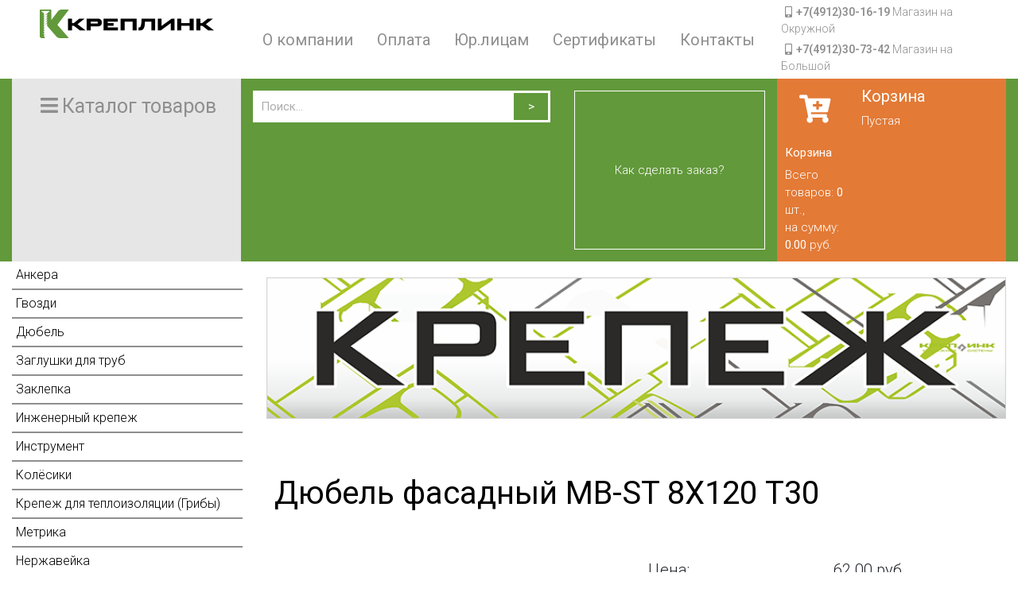

--- FILE ---
content_type: text/html; charset=UTF-8
request_url: https://kreplink.ru/%D0%BA%D0%B0%D1%82%D0%B0%D0%BB%D0%BE%D0%B3-%D1%82%D0%BE%D0%B2%D0%B0%D1%80%D0%BE%D0%B2/%D0%B4%D1%8E%D0%B1%D0%B5%D0%BB%D1%8C/mungo/%D0%B4%D1%8E%D0%B1%D0%B5%D0%BB%D1%8C-%D1%84%D0%B0%D1%81%D0%B0%D0%B4%D0%BD%D1%8B%D0%B9-%D1%81-%D1%88%D1%83%D1%80%D1%83%D0%BF%D0%BE%D0%BC/%D0%B4%D1%8E%D0%B1%D0%B5%D0%BB%D1%8C-%D1%84%D0%B0%D1%81%D0%B0%D0%B4%D0%BD%D1%8B%D0%B9-mb-st-8%D1%85120-t30.html
body_size: 4853
content:
<!doctype html>
<html lang="ru">
<head>
    <base href="https://kreplink.ru/" />
    <meta charset="UTF-8" />
    <meta http-equiv="X-UA-Compatible" content="IE=edge">
    <meta name="viewport" content="initial-scale=1.0, maximum-scale=1, user-scalable=0, width=device-width, height=device-height">
    
    <!--<meta name="canonical" content="https://kreplink.ru/каталог-товаров/дюбель/mungo/дюбель-фасадный-с-шурупом/дюбель-фасадный-mb-st-8х120-t30.html" />
<meta name="keywords" content="" />
<meta name="description" content="" />
<title>Дюбель фасадный MB-ST 8Х120 T30 | Магазин - Крепёж</title>
<meta name="robots" content="index,follow" />
<meta property="og:type" content="website" />
<meta property="twitter:card" content="summary" />-->
    
    <title>Купить Дюбель фасадный MB-ST 8Х120 T30 в магазине Крепеж. Заказать Дюбель фасадный MB-ST 8Х120 T30 по низкой цене. | Магазин - Крепёж | Рязань</title>
    <meta name="description" content="Купить Дюбель фасадный MB-ST 8Х120 T30. Заказать Дюбель фасадный MB-ST 8Х120 T30 по низкой цене в Рязани. Самовывоз из любого магазина. Сертификаты на все весь Крепеж. Широкий ассортимент Дюбель фасадный MB-ST 8Х120 T30, всех размеров."/>

    <script src='https://ajax.googleapis.com/ajax/libs/jquery/3.2.1/jquery.min.js'></script>
    <link rel="stylesheet" type="text/css" href="//cdnjs.cloudflare.com/ajax/libs/font-awesome/5.12.1/css/all.min.css">

    <script src="//stackpath.bootstrapcdn.com/bootstrap/4.4.1/js/bootstrap.min.js"></script>
    <link rel="stylesheet" type="text/css" href="//stackpath.bootstrapcdn.com/bootstrap/4.4.1/css/bootstrap.min.css">
    
    <link rel="stylesheet" type="text/css" href="//cdnjs.cloudflare.com/ajax/libs/fancybox/3.5.7/jquery.fancybox.min.css">

    <link rel="stylesheet" type="text/css" href="/css/style.css">
    
    <meta name="yandex-verification" content="04568ec6cab5f913" />
    <meta name="yandex-verification" content="53db24c42bea5674" />

    
<link rel="stylesheet" href="/assets/components/minishop2/css/web/default.css?v=d62e73368c" type="text/css" />
<script type="text/javascript">miniShop2Config = {"cssUrl":"\/assets\/components\/minishop2\/css\/web\/","jsUrl":"\/assets\/components\/minishop2\/js\/web\/","actionUrl":"\/assets\/components\/minishop2\/action.php","ctx":"web","close_all_message":"\u0437\u0430\u043a\u0440\u044b\u0442\u044c \u0432\u0441\u0435","price_format":[2,"."," "],"price_format_no_zeros":false,"weight_format":[3,"."," "],"weight_format_no_zeros":true};</script>
<link rel="stylesheet" href="/assets/components/ajaxform/css/default.css" type="text/css" />
</head>
<body>
    <!--<header>-->
    <!--    <div class="container">-->
    <!--        <div class="headers">-->
    <!--            <p>г. Рязань, Окружная дорога 185 км стр.6а лит. Е</p>-->
    <!--            <p>пн.-сб. с 08:00 до 18:30, вс. – с 08:30 до 17:00</p>-->
    <!--            <p>+7(4912) 30-16-19</p>-->
    <!--        </div>-->
    <!--        <div class="headers">-->
    <!--            <p> г. Рязань, ул.Большая, д.100</p>-->
    <!--            <p>пн.-сб. с 08:00 до 20:00, вс. – с 08:30 до 19:00</p>-->
    <!--            <p>+7 (4912) 30-73-42</p>-->
    <!--        </div>-->
    <!--    </div>-->
    <!--</header>-->
    
    <div class="header-menu">
        <div class="container">
            <div class="header-menu_grid">
                <a href="https://kreplink.ru/">
                    <img src="images/logotype.png" alt="Магазин - Крепёж" title="Магазин - Крепёж">
                </a>
                <ul class=""><li class=""><a href="о-компании.html" >О компании</a></li><li class=""><a href="оплата.html" >Оплата</a></li><li class="none680"><a href="юр.лицам.html" >Юр.лицам</a></li><li class=""><a href="качество-продукции.html" >Сертификаты</a></li><li class=""><a href="контакты.html" >Контакты</a></li></ul>
                <div class="f-mobile">
                    <p><i class="fas fa-mobile-alt"></i><a href="tel:+74912301619" style="font-weight: 700;" onclick="ym(78591651,'reachGoal','301619'); return true;">+7(4912)30-16-19</a> Магазин на Окружной</p>
                    <p><i class="fas fa-mobile-alt"></i><a href="tel:+74912307342" style="font-weight: 700;" onclick="ym(78591651,'reachGoal','307342'); return true;">+7(4912)30-73-42</a> Магазин на Большой</p>
                </div>
            </div>
        </div>
    </div>
    
    <div class="header-menu_bottom">
        <div class="container full">
            <div class="header-menu_grid header-menu_mobile">
                <div class="header-menu_catalog" onclick="document.location.href = 'каталог-товаров/';">
                    <h2><i class="fas fa-bars"></i>Каталог товаров</h2>
                </div>
                <div class="header-menu_search">
                    <form class="simplesearch-search-form" action="результаты-поиска.html" method="get">
    <div style="display: flex;margin:15px;height:40px;background-color:#fff;">
        <!--<label for="search">Поиск</label>-->

        <input type="text" name="search" id="search" value="" placeholder="Поиск..." />
        <input type="hidden" name="id" value="58334" />

        <!-- <input type="submit" value="Поиск" /> -->
        <input type="submit" value=" > " style=";width:50px; color:white; margin:3px; background-color:#62993b;padding: 2px;"/>
    </div>
</form>
                    <!--<input type="text" placeholder="Поиск...">-->
                    <div class="header-menu_searchHelp">
                        <a href="как-сделать-заказ.html">Как сделать заказ?</a>
                    </div>
                </div>
                <a href="корзина.html" class="cart_a"><div id="msMiniCart" class=" header-menu_cart">
    <i class="fas fa-cart-plus"></i>
    <div class="empty">
        <h5>Корзина</h5>
       Пустая
    </div>
    <div class="not_empty">
        <h5>Корзина</h5>
        Всего товаров: <strong class="ms2_total_count">0</strong> шт.,<br>
        на сумму: <strong class="ms2_total_cost">0.00</strong> руб.    </div>
</div></a>
            </div>
        </div>
    </div>
    
    <div>
        <div class="container">
            <!--<div class="container-left">-->
            <div class="row">
                <div class="left-menu col col-3 d-none d-md-block">
                    <ul class=""><li class="first"><a href="каталог-товаров/анкера/" >Анкера</a></li><li><a href="каталог-товаров/гвозди/" >Гвозди</a></li><li class="active"><a href="каталог-товаров/дюбель/" >Дюбель</a></li><li><a href="каталог-товаров/заглушки-для-труб/" >Заглушки для труб</a></li><li><a href="каталог-товаров/заклепка/" >Заклепка</a></li><li><a href="каталог-товаров/инженерный-крепеж/" >Инженерный крепеж</a></li><li><a href="каталог-товаров/инструмент/" >Инструмент</a></li><li><a href="каталог-товаров/колёсики/" >Колёсики</a></li><li><a href="каталог-товаров/крепеж-для-теплоизоляции-(грибы)/" >Крепеж для теплоизоляции (Грибы)</a></li><li><a href="каталог-товаров/метрика/" >Метрика</a></li><li><a href="каталог-товаров/нержавейка/" >Нержавейка</a></li><li><a href="каталог-товаров/пароизоляция/" >Пароизоляция</a></li><li><a href="каталог-товаров/перчатки/" >Перчатки</a></li><li><a href="каталог-товаров/петли-и-задвижки/" >Петли и задвижки</a></li><li><a href="каталог-товаров/подшипники/" >Подшипники</a></li><li><a href="каталог-товаров/проволока-вязальная/" >Проволока вязальная</a></li><li><a href="каталог-товаров/саморезы/" >Саморезы</a></li><li><a href="каталог-товаров/сверла,-буры,-биты/" >Сверла, буры, биты</a></li><li><a href="каталог-товаров/строительная-химия/" >Строительная химия</a></li><li><a href="каталог-товаров/стропы-и-ремни/" >Стропы и ремни</a></li><li><a href="каталог-товаров/такелаж/" >Такелаж</a></li><li><a href="каталог-товаров/уголки-и-пластины/" >Уголки и пластины</a></li><li><a href="каталог-товаров/фиксатор-арматуры/" >Фиксатор арматуры</a></li><li><a href="каталог-товаров/хомуты-и-скобы/" >Хомуты и скобы</a></li><li class="last"><a href="каталог-товаров/электрокрепеж/" >Электрокрепеж</a></li></ul>
                    <a href="как-сделать-заказ.html"><button>Как сделать заказ?</button></a>
                </div>

                <!--<div class="content col col-md-8">-->
                <div class="content col" style="margin:0">
                    <img src="/images/banner.png" style="max-width:100%;width:100%;" alt="Магазин - Крепёж" title="Магазин - Крепёж">
                    
                    
                    
                    <!--<div class="content-button">-->
                    <!--    <a href="юр.лицам.html"><button>Юридическим лицам</button></a>-->
                    <!--    <a href="физическим-лицам.html"><button>Физическим лицам</button></a>-->
                    <!--</div>-->

<div class="content_info">
    <h1 class="text-center text-md-left">Дюбель фасадный MB-ST 8Х120 T30</h1>
<div class="text-center text-md-left mb-2 mb-md-0 col-12">
    
    
    
</div>
<div id="msProduct" class="row align-items-center">
    <div class="col-12 col-md-6">
        <div id="msGallery">
            <img src="/assets/components/minishop2/img/web/ms2_medium.png"
             srcset="/assets/components/minishop2/img/web/ms2_medium@2x.png 2x"
             alt="Дюбель фасадный MB-ST 8Х120 T30" title="Дюбель фасадный MB-ST 8Х120 T30"/>
    </div>
    </div>
    <div class="col-12 col-md-6">
        <form class="form-horizontal ms2_form" method="post">
            <input type="hidden" name="id" value="64705"/>

           <!--  <div class="form-group row align-items-center">
               <label class="col-6 col-md-3 text-right text-md-left col-form-label">Артикул:</label>
               <div class="col-6 col-md-9">
                   1122102
               </div>
           </div> -->
           
            <div class="form-group row align-items-center">
                <label class="col-6 col-md-3 text-right text-md-left col-form-label">Цена:</label>
                <div class="col-6 col-md-9">
                    62.00  руб.
                    
                </div>
            </div>
            <div class="form-group row align-items-center">
                <label class="col-6 col-md-6 text-right text-md-left col-form-label" for="product_price">Количество:</label>
                <div class="col-6 col-md-6">
                    <div class="input-group">
                        <input type="number" name="count" id="product_price" class="form-control col-md-6" value="1"/>
                        <div class="input-group-append">
                            <span class="input-group-text">шт.</span>
                        </div>
                    </div>
                </div>
            </div>
            <!--<div class="form-group row align-items-center">-->
            <!--    <label class="col-6 col-md-3 text-right text-md-left col-form-label">Вес:</label>-->
            <!--    <div class="col-6 col-md-9">-->
            <!--        0 кг.-->
            <!--    </div>-->
            <!--</div>-->

            <!--<div class="form-group row align-items-center">-->
            <!--    <label class="col-6 col-md-3 text-right text-md-left col-form-label">Страна:</label>-->
            <!--    <div class="col-6 col-md-9">-->
            <!--        --->
            <!--    </div>-->
            <!--</div>-->

            

            

            <div class="form-group row align-items-center">
                <div class="col-12 col-md-9 text-center text-md-left">
                    <button type="submit" class="btn btn-primary btn_green" name="ms2_action" value="cart/add">
                        Добавить в корзину
                    </button>
                </div>
            </div>
        </form>

    </div>
</div>
<div class="mt-3">
    Купить Дюбель фасадный MB-ST 8Х120 T30 в нашем магазине - это правильный выбор. Вся наша продукция имеет сертификаты качества. Забрать заказ можно в любом из наших магазинов.
</div>
</div>


            </div>
        </div>
    </div>

    <div class="footer">
        <div class="container">
            <div class="footer-container">
                <div class="footer-container_left">
                    <img src="images/logotypeWhite.png" style="margin-bottom: 15px;" alt="Магазин - Крепёж" title="Магазин - Крепёж">
                    <p>ИП Новиков Андрей Александрович</p>
                    <p>Креплинк - сеть магазинов крепежных изделий, инструментов и сопутствующих товаров | Рязань</p>
                    <p>ИНН 773365029015</p>
                    <p>ОГРН 305770000048923</p>
                </div>
                <div class="footer-container_right">
                    <ul class=""><li class="first"><a href="о-компании.html" >О компании</a></li><li><a href="оплата.html" >Оплата</a></li><li><a href="юр.лицам.html" none680>Юр.лицам</a></li><li><a href="качество-продукции.html" >Сертификаты</a></li><li class="last"><a href="контакты.html" >Контакты</a></li></ul>
                </div>
            </div>
            <div class="foot_text">
                <p>Обращаем ваше внимание на то, что данный интернет-сайт, а также вся информация о товарах и ценах, предоставленная на нём, носит исключительно информационный характер и ни при каких условиях не является публичной офертой.</p>
                <div class="Policy"><a href="политика-конфиденциальности.html">Политика конфиденциальности</a></div>
                <div class="Policy"><a href="авторизация.html">Авторизация</a></div>
                <div>
                    <iframe src="https://yandex.ru/sprav/widget/rating-badge/220784379878?type=rating" width="150" height="50" frameborder="0"></iframe>
                </div>
            </div>
            <div class="CopyRight"><a href="https://www.pro-rzn.ru"><img src="https://www.pro-rzn.ru/assets/images/logotype-2.svg" alt="Разработка, SEO продвижение сайтов" title="Разработка, SEO продвижение сайтов"></a></div>
        </div>    
    </div>
    
    <div class="upper" id="toTop">
        <i class="fas fa-arrow-up"></i>
    </div>
    
    
    <div class="form" style="display:none;">
        <div class="content-feedback">
    <div class="content-feedback_block">
        <h2>Обратный звонок</h2>
        <p>Если у Вас есть вопросы, или Вы решили сделать заказ по телефону, заполните форму и наши специалисты свяжутся с Вами в ближайшее время</p>
        <form action="" method="post" class="ajax_form af_example form-horizontal ">
            <input name="name" type="name" id="af_name" placeholder="Имя" style="width:48%">
            <input name="phone" type="tel" id="af_phone" placeholder="Телефон" style="width:49%">
            <input name="message" type="text" id="af_message" placeholder="Сообщение" style="width:100%">
            <p>Нажимая на кнопку «Оставить заявку», я даю согласие на обработку своих персональных данных.</p>
            <input type="submit" value="Оставить заявку">
            
    
        
	<input type="hidden" name="af_action" value="0c4aa8825b52ad154fbbfa15c2a2d9f5" />
</form>
    </div>
</div>
    </div>
    
    
    <!-- Yandex.Metrika counter -->
<script type="text/javascript" >
   (function(m,e,t,r,i,k,a){m[i]=m[i]||function(){(m[i].a=m[i].a||[]).push(arguments)};
   m[i].l=1*new Date();k=e.createElement(t),a=e.getElementsByTagName(t)[0],k.async=1,k.src=r,a.parentNode.insertBefore(k,a)})
   (window, document, "script", "https://mc.yandex.ru/metrika/tag.js", "ym");

   ym(78591651, "init", {
        clickmap:true,
        trackLinks:true,
        accurateTrackBounce:true,
        webvisor:true
   });
</script>
<noscript><div><img src="https://mc.yandex.ru/watch/78591651" style="position:absolute; left:-9999px;" alt="" /></div></noscript>
<!-- /Yandex.Metrika counter -->
    
    <script src="https://cdnjs.cloudflare.com/ajax/libs/fancybox/3.5.7/jquery.fancybox.min.js"></script>
    
    <script type="text/javascript">
        $(function() {
        $(window).scroll(function() {
            if($(this).scrollTop() != 0) {
                $('#toTop').fadeIn();
            } else {
                $('#toTop').fadeOut();
                }
        });
        $('#toTop').click(function() {
            $('body,html').animate({scrollTop:0},800);
            });
        });
    </script>
    
    <script>
        $(function(){
                $("a[href^='#']").click(function(){
                        var _href = $(this).attr("href");
                        $("html, body").animate({scrollTop: $(_href).offset().top+"px"});
                        return false;
                });
        });
    </script>
    
    
<!-- Google Tag Manager (noscript) -->
<noscript><iframe src="https://www.googletagmanager.com/ns.html?id=GTM-WMQG7LD"
height="0" width="0" style="display:none;visibility:hidden"></iframe></noscript>
<!-- End Google Tag Manager (noscript) -->
<script src="/assets/components/minishop2/js/web/default.js?v=d62e73368c"></script>
<script src="/assets/components/ajaxform/js/default.js"></script>
<script type="text/javascript">AjaxForm.initialize({"assetsUrl":"\/assets\/components\/ajaxform\/","actionUrl":"\/assets\/components\/ajaxform\/action.php","closeMessage":"\u0437\u0430\u043a\u0440\u044b\u0442\u044c \u0432\u0441\u0435","formSelector":"form.ajax_form","pageId":64705});</script>
</body>

--- FILE ---
content_type: text/css
request_url: https://kreplink.ru/css/style.css
body_size: 2541
content:
@import url('https://fonts.googleapis.com/css?family=Roboto:100,200,300,400,500,600&display=swap');
.jGrowl.top-right {
    right:0 !important; 
    bottom:0 !important;
    top:none !important;
}
body {
    /* zoom: 80%; */
    font-family: 'Roboto', sans-serif;
    font-weight: 300;
    width: 100%;
    margin: 0;
}
h1, h2, h3, h4, h5, h6 {
    font-family: 'Roboto', sans-serif;
    font-weight: 400;
    color: black;
    text-align: center;
}
button {
    cursor: pointer;
}
button:hover {
    background-color: #e37a36;
}
.content p {
    font-size: 1rem;
}
.content .forming {
    display: grid;
    grid-template-columns: 1fr 1fr;
}
.align-items-center {
    text-align: center;
    font-size: 20px;
}
.align-items-center a {
    text-decoration: none;
    color: #8f8f8f;
}
.align-items-center a:hover {
    text-decoration: underline;
    color: black;
}
.empty {
    padding: 10px;
    color: white;
    text-align: left;
}
.empty h5 {
    font-size: 20px;
    color: white;
    text-align: left;
}
.not_empty {
    padding: 10px;
    color: white;
    text-align: left;
}
.not_empty h5 {
    font-size: 15px;
    color: white;
    text-align: left;
}
input::-webkit-input-placeholder{color:#adadad;}
input:-ms-input-placeholder{color:#adadad;}
input::-ms-input-placeholder{color:#adadad;}
input::placeholder{color:#adadad;} 
header {
    background-color: #e6e6e6;
}
.container {
    max-width: 1300px;
    margin: 0 auto;
}
.container1 {
    width: 100%;
    padding-right: 15px;
    padding-left: 15px;
    margin-right: auto;
    margin-left: auto;
    display: flex;
    flex-wrap: wrap;
}
.headers {
    display: grid;
    /*grid-template-columns: 3fr 6fr 3fr 3fr;*/
    grid-template-columns: 4fr 4fr 4fr;
    color: #555555;
    font-size: 15px;
}
.headers p {
    margin: 5px;
}
.header-menu_grid {
    display: grid;
    grid-template-columns: 3fr 7fr 3fr;
    color: #8f8f8f;
    font-size: 15px;
}
.header-menu img {
    margin: 12px auto;
    max-width: 100%;
}
.header-menu_grid ul {
    display: flex;
    margin: auto;
    padding: 0;
}
.header-menu_grid ul li {
    margin: auto 15px;
    list-style-type: none;
    font-size: 20px;
    font-weight: 400;
}
.header-menu_grid p {
    margin: 5px;
    color: #8f8f8f;
    font-size: 14px;
}
.header-menu_grid a {
    text-align: center;
    text-decoration: none;
    color: #8f8f8f;
    -webkit-transition: 500ms;
    transition: 500ms;
}
.header-menu_grid a:hover {
    color: black;
    -webkit-transition: 500ms;
    transition: 500ms;
}
.header-menu_grid i {
    margin: 0 5px;
    color: #8f8f8f;
}
.header-menu_bottom {
    background-color: #62993b;
    z-index: 999;
    position: sticky;
    top: 0;
}
.header-menu_catalog {
    cursor: pointer;
    text-align: center;
    background-color: #e6e6e6;
}
.header-menu_catalog h2 {
    margin: 20px;
    color: #8f8f8f;
    font-size: 25px;
    white-space: nowrap;
    -webkit-transition: 500ms;
    transition: 500ms;
}
.header-menu_catalog i {
    margin: 0 5px;
    -webkit-transition: 500ms;
    transition: 500ms;
}
.header-menu_catalog:hover h2 {
    color: #e37a36;
    -webkit-transition: 500ms;
    transition: 500ms;
}
.header-menu_catalog:hover i {
    color: #e37a36;
    -webkit-transition: 500ms;
    transition: 500ms;
}
.header-menu_search {
    width: 100%;
    height: 100%;
    display: grid;
    grid-template-columns: 3fr 2fr;
}
.header-menu_search input {
    padding: 10px;
    border: none;
    width: 100%;
    background-color: white;
}
.header-menu_searchHelp {
    height: calc(100% - 30px);
    display: table;
    margin: 15px;
    border: 1px solid white;
    text-align: center;
    -webkit-transition: 500ms;
    transition: 500ms;
}
.header-menu_searchHelp:hover {
    background-color: #e37a36;
    -webkit-transition: 500ms;
    transition: 500ms;
}
.header-menu_searchHelp:hover a {
    color: white;
    -webkit-transition: 500ms;
    transition: 500ms;
}
.header-menu_searchHelp a {
    color: white;
    margin: auto;
    display: table-cell;
    vertical-align: middle;
}
.header-menu_cart {
    background-color: #e37a36;
    width: 100%;
    height: 100%;
    display: grid;
    grid-template-columns: 2fr 4fr;
}
.header-menu_cart i {
    color: white;
    margin: auto;
    font-size: 35px;
}
.header-menu_cart p {
    color: white;
    margin: auto 0;
    font-size: 20px;
}
.container-left {
    display: grid;
    grid-template-columns: 3fr 11fr;
}
.left-menu {
    margin: 0 0 20px 0;
}
.left-menu ul {
    display: grid;
    grid-template-columns: 1fr;
    padding: 0;
}
.left-menu ul li {
    font-size: 16px;
    list-style-type: none;
    margin: 0;
    padding: 0;
    border-bottom: 2px solid #8f8f8f;
    -webkit-transition: 500ms;
    transition: 500ms;
}
.left-menu ul li:hover {
    background-color: #e6e6e6;
    -webkit-transition: 500ms;
    transition: 500ms;
}
.left-menu ul li a {
    display: block;
    margin: 5px;
    text-decoration: none;
    color: black;
}
.left-menu button {
    background-color: #62993b;
    border: none;
    width: 100%;
    height: 40px;
    color: white;
    font-size: 20px;
}
.content {
    margin: 20px;
}
.content img {
    margin: 20px 0;
}
.content-button {
    margin: 0 20px;
    display: grid;
    grid-template-columns: 1fr 1fr;
    grid-gap: 0.5em;
}
.content-button button {
    background-color: #62993b;
    width: 100%;
    height: 50px;
    color: white;
    font-size: 20px;
    -webkit-transition: 500ms;
    transition: 500ms;
}
.content-button button:hover {
    background-color: #e37a36;
    -webkit-transition: 500ms;
    transition: 500ms;
}
.content-advantage {
    display: grid;
    grid-template-columns: 1fr 1fr 1fr 1fr;
    margin: 25px 0;
    grid-gap: 1em;
}
.content-advantage_item {
    text-align: center;
    width: 100%;
    border: 1px solid #e6e6e6;
    min-height: 240px;
    -webkit-transition: 500ms;
    transition: 500ms;
    margin: 15px 0;
}
.content-advantage_item:hover {
    box-shadow: 0 0 5px rgba(0,0,0,0.5);
    transform: scale(1.03);
    -webkit-transition: 500ms;
    transition: 500ms;
}
.content-advantage_img {
    margin: 20px auto;
    height: 110px;
    width: 100%;
    background-position: center;
    background-repeat: no-repeat;
    background-size: contain;
}
.img1 {
    background-image: url(../images/range.png);
}
.img2 {
    background-image: url(../images/quality.png);
}
.img3 {
    background-image: url(../images/manager.png);
}
.img4 {
    background-image: url(../images/order.png);
}
.content-advantage div h3 {
    font-size: 30px;
    margin: 20px 0;
}
.content-products {
    display: grid;
    grid-template-columns: 1fr 1fr 1fr;
    grid-gap: 1em 2em;
    padding: 30px 0;
    border-bottom: 1px solid #e6e6e6;
}
.content-products_item {
    width: 100%;
}
.content-products_item h4 {
    margin: 10px 0;
}
.content-products_img {
    width: 100%;
    height: 250px;
    border: 1px solid #e6e6e6;
    background-position: center;
    background-repeat: no-repeat;
    background-size: contain;
    -webkit-transition: 500ms;
    transition: 500ms;
}
.content-products_img:hover {
    box-shadow: 0 0 5px rgba(0,0,0,0.5);
    transform: scale(1.03);
    -webkit-transition: 500ms;
    transition: 500ms;
}
.content-products_all {
    margin: 30px auto;
    text-align: center
}
.content-products_all button {
    background-color: #62993b;
    height: 50px;
    width: 300px;
    color: white;
    font-size: 20px;
    -webkit-transition: 500ms;
    transition: 500ms;
}
.content-products_all button:hover {
    background-color: #e37a36;
    -webkit-transition: 500ms;
    transition: 500ms;
}
.content-feedback {
    margin: 50px 0;
    padding: 40px;
    text-align: center;
    background-image: url(../images/BackgroundFeedback.png)
}
.content-feedback_block {
    width: 80%;
    margin: 0 auto;
}
.content-feedback h2 {
    margin: 0;
    padding: 0;
    font-size: 40px;
    color: black;
}
.content-feedback_block form {
    display: grid;
    grid-template-columns: 1fr 1fr;
    grid-gap: 1em;
}
.content-feedback_block input {
    height: 40px;
    border: none;
    padding: 0 20px;
}
.content-feedback_block input[name=message] {
    grid-column-start: 1;
    grid-column-end: 3;
    height: 50px;
    padding: 0 20px;
}
.content-feedback_block form p {
    grid-column-start: 1;
    grid-column-end: 3;
    margin: 0;
}
.content-feedback_block input[type=submit] {
    grid-column-start: 1;
    grid-column-end: 3;
    width: 300px;
    height: 50px;
    margin: auto;
    padding: 0 20px;
    color: white;
    background-color: #ff8b00;
    font-size: 20px;
    -webkit-transition: 500ms;
    transition: 500ms;
}
.content-feedback_block input[type=submit]:hover {
    background-color: #62993b;
    -webkit-transition: 500ms;
    transition: 500ms;
}
.content-map {
    margin: 30px auto;
    text-align: center;
}
.content-contacts {
    margin: 30px auto;
    text-align: center;
    display: grid;
    grid-template-columns: 2fr 1fr;
}
.content-contacts div {
    text-align: left;
}
.content-contacts div h6 {
    text-align: left;
    font-size: 25px;
    margin: 5px 0;
}
.content-contacts_address div p {
    font-size: 20px;
    margin: 5px 0;
}
.content-contacts_address div a {
    font-size: 20px;
    margin: 5px 0;
    text-decoration: none;
    color: #8f8f8f;
}
.content-contacts_phone i {
    margin: 0 5px;
    color: #8f8f8f;
}
.content-contacts_phone a {
    font-size: 18px;
    margin: 5px 0;
    text-decoration: none;
    color: #8f8f8f;
}
.content-contacts_phone p {
    font-size: 15px;
    margin: 5px 0;
    color: #8f8f8f;
}
.content-contacts_phone div {
    width: 100%;
    text-align: left;
    margin: 10px 0;
}
.content-contacts_phone button {
    background-color: #62993b;
    height: 50px;
    width: 300px;
    color: white;
    font-size: 20px;
    -webkit-transition: 500ms;
    transition: 500ms;
}
.content-contacts_phone button:hover {
    background-color: #e37a36;
    -webkit-transition: 500ms;
    transition: 500ms;
}
.footer {
    background-color: #9b9b9b;
    width: 100%;
}
.footer-container{
    display: grid;
    grid-template-columns: 3fr 11fr;
}
.footer-container_left {
    margin: 50px 0 10px;
}
.footer-container_left p {
    color: white;
    margin: 5px 0;
}
.footer-container_right {
    margin: 50px 0;
}
.footer-container_right ul {
    display: flex;
    justify-content: flex-end;
    margin: auto;
    padding: 0;
    grid-column: auto;
}
.footer-container_right ul li {
    margin: auto 22px;
    list-style-type: none;
    font-size: 22px;
    font-weight: 400;
}
.footer-container_right ul li a {
    color: white;
}
.Policy {
    text-align: left;
    width: 100%;
    margin: 10px 0;
}
.Policy a {
    color: white;
    text-decoration: none;
    -webkit-transition: 500ms;
    transition: 500ms;
}
.Policy a:hover {
    text-decoration: underline;
    -webkit-transition: 500ms;
    transition: 500ms;
}
.foot_text {
    text-align: left;
    color: white;
}
.foot_text p {
    margin: 0;
}
.CopyRight {
    padding: 0 0 50px;
    display: flex;
    justify-content: flex-end;
}
.CopyRight img {
    max-width: 150px;
}
.catalog_ul {
    font-size: 20px;
    display: grid;
    grid-template-columns: 1fr 1fr 1fr;
  /*  grid-gap: 1em;*/
    margin: 0;
    padding: 0;
}
.catalog_ul li {
    list-style-type: none;
}
.catalog_ul a {
    text-decoration: none;
    color: #8f8f8f;
}
.catalog_ul a:hover {
    text-decoration: underline;
    color: black;
}
.content_info {
    margin: 50px 10px;
}
.content_info p {
    font-size: 1.1rem;
}
.content_info h1 {
    margin: 50px 0;
}
.btn_green {
    background-color: #62993b;
    border: none;
}
.form-group {
    margin-bottom: 0;
}
.msOrder {
    display: grid;
    grid-template-columns: 1fr 1fr;
    grid-gap: 0 1rem;
}
.msOrder1-3 {
    grid-column-end: 3;
    grid-column-start: 1;
}
.upper {
    position: fixed;
    width: 40px;
    height: 40px;
    bottom: 20px;
    right: 20px;
    display:none;
    padding: 10px;
    background-color: #62993b;
    color: white;
    border-radius: .25rem;
}
.upper i {
    font-size: 20px;
}
.content-products_img{
        background-size: 250px;
    }
@media (max-width: 1080px) {
    .header-menu_grid {
        grid-template-columns: 3fr 3fr;
    }
    .header-menu_grid ul {
        grid-row-start: 3;
        grid-column-start: 1;
        grid-column-end: 3;
    }
    .header-menu_search {
        display: none;
    }
}
@media (max-width: 880px) {
    .headers {
        grid-template-columns: 6fr 3fr 3fr;
    }
    .headers div {
        display: none;
    }
    .footer-container_right {
        display: none;
    }
    .content-contacts {
        grid-template-columns: 1fr;
    }
    .CopyRight {
        justify-content: center;
    }
    .full {
        padding: 0;
    }
}
@media (max-width: 680px) {
    .none680 {
        display: none;
    }
    .content {
        margin: 0px 0px 30px;
    }
    header {
        display: none;
    }
    .left-menu {
        display: none;
    }
    .container-left {
        grid-template-columns: 1fr;
    }
    .content-advantage {
        grid-template-columns: 1fr 1fr;
    }
    .content-products {
        grid-template-columns: 1fr 1fr;
    }
    .footer-container {
        grid-template-columns: 1fr;
    }
    .header-menu_grid ul {
        display: grid;
        grid-gap: 10px;
        grid-template-columns: 1fr 1fr;
        min-height: 100px;
        margin: 20px 0;
    }
    .headers {
        grid-template-columns: 1fr;
        text-align: center;
    }
    .catalog_ul {
        grid-template-columns: 1fr 1fr;
    }
    .content .forming {
        grid-template-columns: 1fr;
    }
    .content-feedback_block input[name=message] {
        grid-column-end: 2;
    }
    .content-feedback_block form p {
        grid-column-end: 2;
    }
    .content-feedback_block input[type=submit] {
        grid-column-end: 2;
    }
    .msOrder {
        grid-template-columns: 1fr;
    }
    .msOrder1-3 {
        grid-column-end: 2;
        grid-column-start: 1;
    }
    .Dnone {
        display: none;
    }
    .content p {
        font-size: 1rem;
    }
    .header-menu_grid ul li {
        text-align: center;
        padding: 5px;
        background-color: #62993b;
    }
    .header-menu_grid ul li a {
        color: white;
    }
    .content-feedback {
        padding: 20px;
    }
    .content-feedback_block {
        width: 98%;
    }
    .header-menu_grid ul li {
        margin: 0;
    }
    .header-menu_grid a {
        font-size: 16px;
        -webkit-transition: 500ms;
        transition: 500ms;
    }
    .content-advantage div h3 {
        font-size: 22px;
        margin: 20px 0;
    }
    .content-contacts_phone button {
        width: auto;
        padding: 0 20px;
    }
    .content-feedback h2 {
        font-size: 30px;
    }
    .content_info {
        margin: 0;
    }
    .header-menu_mobile {
        grid-template-columns: 2fr 3fr;
    }
    .header-menu_catalog {
        display: flex;
        justify-content: center;
        align-items: center;
    }
    .header-menu_catalog h2 {
        font-size: 20px;
        margin: 10px;
    }
    .content-products_img{
        background-size: 150px;
    }
}
@media (max-width: 460px) {
    .content-button {
        grid-template-columns: 1fr;
    }
    .header-menu_grid {
        grid-template-columns: 1fr;
    }
    .header-menu_grid ul {
        grid-row-start: 3;
        grid-column-start: 1;
        grid-column-end: 2;
    }
    .f-mobile {
        text-align: center;
    }
    .footer-container_left {
        text-align: center;
    }
    .Policy {
        text-align: center;
    }
    .header-menu_grid p {
        font-size: 20px;
    }
    .header-menu_mobile {
        grid-template-columns: 2fr 3fr;
    }
}
.ajax_form.af_example.form-horizontal{
    display:flex;
    flex-flow:row wrap;
    align-items:center;
}

/* 
jGrowl-modx 
*/

/* #jGrowl {
    font-size: 18px;
    margin: 0px 12px 0;
    z-index: 10008;
}

.jGrowl.top-right {
    top: 40% !important;
    width: 30% !important;
    left: 35% !important;
}

#jGrowl .jGrowl-notification {
    position: relative;
    width: 320px;
    padding: 15px;
    text-align: center;
    background: none repeat 0 0 #fff !important;
    box-shadow: 0 0 0 7px #e37a36 !important;
    border: 0px solid rgba(255, 255, 255, 0.49) !important;
}

#jGrowl .jGrowl-notification .jGrowl-close {
    position: absolute;
    right: 4px;
    top: 4px;
    color: #e37a36 !important;
}

#jGrowl .jGrowl-notification .jGrowl-message {
    color: #e37a36 !important;
}
 */

--- FILE ---
content_type: image/svg+xml
request_url: https://www.pro-rzn.ru/assets/images/logotype-2.svg
body_size: 30786
content:
<?xml version="1.0" encoding="UTF-8" standalone="no"?>
<!DOCTYPE svg PUBLIC "-//W3C//DTD SVG 1.1//EN" "http://www.w3.org/Graphics/SVG/1.1/DTD/svg11.dtd">
<svg version="1.1" xmlns="http://www.w3.org/2000/svg" xmlns:xlink="http://www.w3.org/1999/xlink" preserveAspectRatio="xMidYMid meet" viewBox="0 0 488 129" width="488" height="129"><defs><path d="M127.81 121.36C127.81 125.58 124.39 129 120.17 129C96.14 129 31.67 129 7.64 129C3.42 129 0 125.58 0 121.36C0 97.09 0 31.91 0 7.64C0 3.42 3.42 0 7.64 0C31.67 0 96.14 0 120.17 0C124.39 0 127.81 3.42 127.81 7.64C127.81 31.91 127.81 97.09 127.81 121.36Z" id="alfEBQsHI"></path><path d="M80.38 13.76C80.38 9.76 83.55 6.51 87.45 6.51C91.35 6.51 94.52 9.76 94.52 13.76C94.52 17.77 91.35 21.02 87.45 21.02C83.55 21.02 80.38 17.77 80.38 13.76Z" id="a1NDwsLiJc"></path><path d="M67.76 29.13C67.76 25.12 70.92 21.87 74.82 21.87C78.72 21.87 81.89 25.12 81.89 29.13C81.89 33.13 78.72 36.38 74.82 36.38C70.92 36.38 67.76 33.13 67.76 29.13Z" id="gUDyMZeNr"></path><path d="M92.87 52.95C92.87 48.95 96.03 45.69 99.94 45.69C103.84 45.69 107 48.95 107 52.95C107 56.96 103.84 60.21 99.94 60.21C96.03 60.21 92.87 56.96 92.87 52.95Z" id="l6yKlCpG"></path><path d="M108.99 41.39C108.99 37.39 112.16 34.14 116.06 34.14C119.96 34.14 123.12 37.39 123.12 41.39C123.12 45.4 119.96 48.65 116.06 48.65C112.16 48.65 108.99 45.4 108.99 41.39Z" id="dGSpRc1S1"></path><path d="M108.99 41.39C108.99 37.39 112.16 34.14 116.06 34.14C119.96 34.14 123.12 37.39 123.12 41.39C123.12 45.4 119.96 48.65 116.06 48.65C112.16 48.65 108.99 45.4 108.99 41.39Z" id="b30sSmRA4c"></path><path d="M92.87 52.95C92.87 48.95 96.03 45.69 99.94 45.69C103.84 45.69 107 48.95 107 52.95C107 56.96 103.84 60.21 99.94 60.21C96.03 60.21 92.87 56.96 92.87 52.95Z" id="a36vcEiWfF"></path><path d="M48.79 100.15C48.79 96.14 51.96 92.89 55.86 92.89C59.76 92.89 62.93 96.14 62.93 100.15C62.93 104.16 59.76 107.41 55.86 107.41C51.96 107.41 48.79 104.16 48.79 100.15Z" id="a2rI0vp2W"></path><path d="M36.86 114.67C36.86 110.66 40.03 107.41 43.93 107.41C47.83 107.41 51 110.66 51 114.67C51 118.67 47.83 121.92 43.93 121.92C40.03 121.92 36.86 118.67 36.86 114.67Z" id="eAmFpgirn"></path><path d="M22.73 104.53C22.73 100.53 25.9 97.28 29.8 97.28C33.7 97.28 36.86 100.53 36.86 104.53C36.86 108.54 33.7 111.79 29.8 111.79C25.9 111.79 22.73 108.54 22.73 104.53Z" id="aHepNjuM9"></path><path d="M6.5 87.92C6.5 83.92 9.66 80.67 13.56 80.67C17.46 80.67 20.63 83.92 20.63 87.92C20.63 91.93 17.46 95.18 13.56 95.18C9.66 95.18 6.5 91.93 6.5 87.92Z" id="ajIHTXYUF"></path><path d="M67.76 29.13C67.76 25.12 70.92 21.87 74.82 21.87C78.72 21.87 81.89 25.12 81.89 29.13C81.89 33.13 78.72 36.38 74.82 36.38C70.92 36.38 67.76 33.13 67.76 29.13Z" id="a7Luhx9YJ"></path><path d="M71.2 29.13C71.2 30.78 69.86 32.13 68.2 32.13C60.14 32.13 38.94 32.13 30.87 32.13C29.22 32.13 27.87 30.78 27.87 29.13C27.87 28.53 27.87 29.73 27.87 29.13C27.87 27.47 29.22 26.13 30.87 26.13C38.94 26.13 60.14 26.13 68.2 26.13C69.86 26.13 71.2 27.47 71.2 29.13C71.2 29.73 71.2 28.53 71.2 29.13Z" id="ep2loiR84"></path><path d="M29.33 104.53C27.67 104.53 26.33 103.19 26.33 101.53C26.33 86.45 26.33 44.21 26.33 29.13C26.33 27.47 27.67 26.13 29.33 26.13C29.93 26.13 28.73 26.13 29.33 26.13C30.99 26.13 32.33 27.47 32.33 29.13C32.33 44.21 32.33 86.45 32.33 101.53C32.33 103.19 30.99 104.53 29.33 104.53C28.73 104.53 29.93 104.53 29.33 104.53Z" id="a1ENA9nedo"></path><path d="M111.82 41.25C111.82 42.91 110.47 44.25 108.82 44.25C95.33 44.25 57.88 44.25 44.4 44.25C42.74 44.25 41.4 42.91 41.4 41.25C41.4 40.65 41.4 41.85 41.4 41.25C41.4 39.59 42.74 38.25 44.4 38.25C57.88 38.25 95.33 38.25 108.82 38.25C110.47 38.25 111.82 39.59 111.82 41.25C111.82 41.85 111.82 40.65 111.82 41.25Z" id="a1hFFKBmGE"></path><path d="M87.45 87.78C87.45 89.43 86.11 90.78 84.45 90.78C70.27 90.78 30.74 90.78 16.56 90.78C14.91 90.78 13.56 89.43 13.56 87.78C13.56 87.18 13.56 88.38 13.56 87.78C13.56 86.12 14.91 84.78 16.56 84.78C30.74 84.78 70.27 84.78 84.45 84.78C86.11 84.78 87.45 86.12 87.45 87.78C87.45 88.38 87.45 87.18 87.45 87.78Z" id="aFKpXUw9o"></path><path d="M100.56 100.01C100.56 101.66 99.21 103.01 97.56 103.01C89.49 103.01 68.29 103.01 60.23 103.01C58.57 103.01 57.23 101.66 57.23 100.01C57.23 99.41 57.23 100.61 57.23 100.01C57.23 98.35 58.57 97.01 60.23 97.01C68.29 97.01 89.49 97.01 97.56 97.01C99.21 97.01 100.56 98.35 100.56 100.01C100.56 100.61 100.56 99.41 100.56 100.01Z" id="anBVcGaFA"></path><path d="M43.47 110.42C41.81 110.42 40.47 109.08 40.47 107.42C40.47 93.62 40.47 55.23 40.47 41.44C40.47 39.78 41.81 38.44 43.47 38.44C44.07 38.44 42.87 38.44 43.47 38.44C45.12 38.44 46.47 39.78 46.47 41.44C46.47 55.23 46.47 93.62 46.47 107.42C46.47 109.08 45.12 110.42 43.47 110.42C42.87 110.42 44.07 110.42 43.47 110.42Z" id="a16uj7diOz"></path><path d="M87.07 90.78C85.42 90.78 84.07 89.43 84.07 87.78C84.07 73.27 84.07 32.74 84.07 18.23C84.07 16.57 85.42 15.23 87.07 15.23C87.67 15.23 86.47 15.23 87.07 15.23C88.73 15.23 90.07 16.57 90.07 18.23C90.07 32.74 90.07 73.27 90.07 87.78C90.07 89.43 88.73 90.78 87.07 90.78C86.47 90.78 87.67 90.78 87.07 90.78Z" id="azagzNkNb"></path><path d="M99.47 103.01C97.81 103.01 96.47 101.66 96.47 100.01C96.47 90.04 96.47 63.16 96.47 53.2C96.47 51.54 97.81 50.2 99.47 50.2C100.07 50.2 98.87 50.2 99.47 50.2C101.13 50.2 102.47 51.54 102.47 53.2C102.47 63.16 102.47 90.04 102.47 100.01C102.47 101.66 101.13 103.01 99.47 103.01C98.87 103.01 100.07 103.01 99.47 103.01Z" id="g8EfzSiSa"></path><path d="M155.69 67.28C155.69 62.25 155.69 49.69 155.69 29.58C160.87 29.58 164.11 29.58 165.41 29.58C167.39 29.58 169.33 30.21 170.92 31.39C171.37 31.72 170.63 31.18 171.17 31.58C172.43 32.5 173.18 33.97 173.18 35.54C173.18 36.64 173.18 37.08 173.18 38.09C173.18 39.92 172.2 41.61 170.61 42.53C170.18 42.78 171.12 42.24 170.61 42.53C169.2 43.35 167.61 43.78 165.98 43.78C164.61 43.78 161.18 43.78 155.69 43.78C155.69 44.52 155.69 50.41 155.69 51.15C161.77 51.15 165.57 51.15 167.09 51.15C171.02 51.15 174.83 49.78 177.85 47.26C178.69 46.57 176.92 48.04 177.85 47.26C180.51 45.05 182.04 41.78 182.04 38.32C182.04 36.44 182.04 36.66 182.04 34.88C182.04 31.11 180.3 27.54 177.31 25.23C176.49 24.58 178.26 25.96 177.31 25.23C174.63 23.14 171.33 22.01 167.94 22.01C164.37 22.01 156.38 22.01 152.18 22.01C150.85 22.01 149.57 22.51 148.59 23.41C148.31 23.66 148.72 23.29 148.37 23.61C147.62 24.29 147.2 25.26 147.2 26.27C147.2 34.55 147.2 58.61 147.2 67.09C147.2 67.43 147.47 67.71 147.82 67.72C149.39 67.75 153.51 67.84 155.08 67.88C155.42 67.89 155.69 67.62 155.69 67.28Z" id="c77s9E5qVm"></path><path d="M155.69 67.28C155.69 62.25 155.69 49.69 155.69 29.58C160.87 29.58 164.11 29.58 165.41 29.58C167.39 29.58 169.33 30.21 170.92 31.39C171.37 31.72 170.63 31.18 171.17 31.58C172.43 32.5 173.18 33.97 173.18 35.54C173.18 36.64 173.18 37.08 173.18 38.09C173.18 39.92 172.2 41.61 170.61 42.53C170.18 42.78 171.12 42.24 170.61 42.53C169.2 43.35 167.61 43.78 165.98 43.78C164.61 43.78 161.18 43.78 155.69 43.78C155.69 44.52 155.69 50.41 155.69 51.15C161.77 51.15 165.57 51.15 167.09 51.15C171.02 51.15 174.83 49.78 177.85 47.26C178.69 46.57 176.92 48.04 177.85 47.26C180.51 45.05 182.04 41.78 182.04 38.32C182.04 36.44 182.04 36.66 182.04 34.88C182.04 31.11 180.3 27.54 177.31 25.23C176.49 24.58 178.26 25.96 177.31 25.23C174.63 23.14 171.33 22.01 167.94 22.01C164.37 22.01 156.38 22.01 152.18 22.01C150.85 22.01 149.57 22.51 148.59 23.41C148.31 23.66 148.72 23.29 148.37 23.61C147.62 24.29 147.2 25.26 147.2 26.27C147.2 34.55 147.2 58.61 147.2 67.09C147.2 67.43 147.47 67.71 147.82 67.72C149.39 67.75 153.51 67.84 155.08 67.88C155.42 67.89 155.69 67.62 155.69 67.28Z" id="e4jpwl6Dy"></path><path d="M194 22.02C198.11 22.03 205.28 22.04 208.57 22.05C212.45 22.06 216.2 23.37 219.24 25.77C220.18 26.51 218.3 25.03 219.24 25.77C222.21 28.12 223.94 31.7 223.94 35.48C223.94 36.73 223.94 37.02 223.94 38.91C223.94 40.75 223.37 42.54 222.3 44.04C221.94 44.56 221.01 45.86 219.54 47.93C220.75 50.2 221.5 51.63 221.8 52.19C222.58 53.67 222.99 55.31 222.99 56.98C222.99 59.16 222.99 64.76 222.99 67.34C222.99 67.64 222.74 67.88 222.45 67.88C220.86 67.88 216.77 67.88 215.22 67.88C214.82 67.88 214.5 67.56 214.5 67.16C214.51 64.74 214.54 58.87 214.55 56.61C214.55 55.61 214.27 54.62 213.74 53.77C213.59 53.53 213.79 53.85 213.6 53.54C213.19 52.89 212.64 52.34 211.99 51.93C211.77 51.79 212.39 52.18 212.25 52.09C211.37 51.54 210.35 51.25 209.32 51.26C208.43 51.27 207.99 51.27 208 51.25C208.12 50.99 208.12 48.7 208 44.36C208.91 44.36 209.47 44.36 209.7 44.36C211 44.36 212.28 43.95 213.34 43.18C213.75 42.9 213.02 43.42 213.34 43.18C214.61 42.28 215.36 40.81 215.36 39.26C215.36 37.96 215.36 36.73 215.36 35.48C215.36 33.78 214.55 32.19 213.17 31.19C212.88 30.98 213.72 31.59 213.31 31.29C212.27 30.54 211.01 30.13 209.73 30.13C208.09 30.13 204.01 30.13 197.47 30.13C197.47 31.08 197.47 35.82 197.47 44.36L208.27 44.36L208.17 51.25C201.74 51.25 198.17 51.25 197.47 51.25C197.4 59.83 197.35 65.19 197.34 67.34C197.33 67.64 197.09 67.88 196.79 67.88C195.3 67.88 191.31 67.88 189.81 67.88C189.56 67.88 189.36 67.68 189.36 67.43C189.36 58.82 189.38 34.45 189.38 26.09C189.38 25 189.86 23.96 190.68 23.24C190.97 23 190.41 23.48 190.66 23.26C191.59 22.46 192.78 22.02 194 22.02Z" id="bEpeu8vwg"></path><path d="M251.48 62.25C257.87 62.12 263.64 58.29 263.78 45.92C263.91 33.55 257.75 29.94 251.48 29.98C251.5 22.71 251.48 29.15 251.48 22.55C263.59 22.46 272.17 30.91 272.07 46.03C271.98 61.15 263.14 69.37 251.48 69.53C239.82 69.69 230.76 62.28 230.69 46.03C230.62 29.78 240.69 22.57 251.58 22.55C251.56 30.03 251.59 22.65 251.58 29.98C245.28 29.86 238.99 33.28 239.09 45.92C239.2 58.56 245.08 62.38 251.48 62.25Z" id="h3Myyv837x"></path><path d="M300.46 49.26C300.48 47.9 300.52 44.17 300.54 42.79C300.54 42.6 300.39 42.45 300.2 42.44C296.29 42.41 284.88 42.33 280.97 42.3C280.8 42.3 280.67 42.43 280.67 42.6C280.67 44.01 280.67 47.9 280.67 49.3C280.67 49.52 280.84 49.69 281.05 49.69C284.93 49.69 296.15 49.69 300.02 49.69C300.26 49.69 300.46 49.5 300.46 49.26Z" id="e1YfbfGNJf"></path><path d="M314.35 21.87C318.46 21.88 325.62 21.89 328.92 21.9C332.79 21.91 336.55 23.22 339.59 25.62C340.53 26.36 338.65 24.88 339.59 25.62C342.56 27.97 344.29 31.55 344.29 35.33C344.29 36.58 344.29 36.88 344.29 38.76C344.29 40.6 343.72 42.4 342.65 43.9C342.28 44.41 341.36 45.71 339.89 47.78C341.09 50.06 341.84 51.48 342.14 52.05C342.92 53.52 343.33 55.16 343.33 56.83C343.33 59.01 343.33 64.61 343.33 67.19C343.33 67.49 343.09 67.73 342.79 67.73C341.2 67.73 337.12 67.73 335.57 67.73C335.17 67.73 334.85 67.41 334.85 67.01C334.86 64.59 334.88 58.72 334.89 56.47C334.89 55.46 334.62 54.48 334.08 53.62C333.93 53.38 334.13 53.7 333.94 53.4C333.54 52.74 332.99 52.19 332.33 51.78C332.12 51.64 332.74 52.03 332.59 51.94C331.71 51.39 330.7 51.1 329.66 51.11C328.78 51.12 328.34 51.12 328.35 51.1C328.46 50.85 328.46 48.55 328.35 44.21C329.25 44.21 329.81 44.21 330.04 44.21C331.35 44.21 332.62 43.8 333.69 43.04C334.09 42.75 333.36 43.27 333.69 43.04C334.95 42.13 335.7 40.67 335.7 39.11C335.7 37.81 335.7 36.59 335.7 35.33C335.7 33.63 334.89 32.04 333.51 31.04C333.22 30.83 334.06 31.44 333.65 31.14C332.61 30.39 331.36 29.98 330.07 29.98C328.44 29.98 324.35 29.98 317.82 29.98C317.82 30.93 317.82 35.67 317.82 44.21L328.6 44.21L328.81 51.1C322.18 51.1 318.52 51.1 317.82 51.1C317.74 59.68 317.7 65.04 317.68 67.19C317.68 67.49 317.44 67.73 317.14 67.73C315.65 67.73 311.66 67.73 310.15 67.73C309.9 67.73 309.7 67.53 309.7 67.28C309.71 58.67 309.72 34.3 309.73 25.94C309.73 24.85 310.2 23.81 311.03 23.09C311.31 22.85 310.75 23.33 311.01 23.11C311.93 22.31 313.12 21.87 314.35 21.87Z" id="a6GABf2yBE"></path><path d="M371.73 40.56C361.6 51.72 355.28 58.7 352.75 61.49C352.62 61.62 352.55 61.8 352.55 61.99C352.52 63.14 352.44 66.37 352.41 67.54C352.41 67.64 352.5 67.73 352.6 67.73C358.5 67.73 376.03 67.73 381.94 67.73C382.01 67.73 382.06 67.67 382.06 67.6C382.03 66.42 381.95 63.01 381.92 61.83C381.92 61.76 381.86 61.7 381.79 61.7C379.26 61.7 372.92 61.7 362.79 61.7C372.86 50.57 379.15 43.62 381.67 40.83C381.83 40.66 381.92 40.43 381.93 40.19C381.96 38.95 382.03 35.66 382.06 34.44C382.06 34.2 381.86 33.99 381.62 33.99C376 33.99 359.41 33.99 353.75 33.99C353.64 33.99 353.55 34.08 353.55 34.19C353.55 35.46 353.55 38.99 353.55 40.24C353.55 40.41 353.7 40.56 353.87 40.56C355.45 40.56 359.37 40.56 365.66 40.56C366.87 40.56 371.12 40.56 371.73 40.56Z" id="a2tFNIJAw"></path><path d="M402.37 33C409.16 32.95 416.76 37.34 416.65 45.36C416.58 50.71 416.58 58.17 416.65 67.73C415.95 67.73 410.32 67.73 409.62 67.73C409.66 54.92 409.66 47.46 409.62 45.36C409.57 42.22 405.97 39.98 402.37 39.98C398.77 39.98 395.09 42.27 395.01 45.36C394.95 47.43 394.95 54.88 395.01 67.73C394.31 67.73 388.67 67.73 387.97 67.73C387.99 58.28 387.99 50.82 387.97 45.36C387.95 37.18 395.57 33.06 402.37 33Z" id="an10kD3x0"></path><path d="M428.75 66.88C428.75 66.25 428.75 65 428.75 64.37C428.75 64.03 428.47 63.75 428.13 63.75C427 63.75 424.19 63.75 423.04 63.75C422.74 63.75 422.5 63.99 422.5 64.29C422.5 64.94 422.5 66.44 422.5 67.11C422.5 67.33 422.67 67.5 422.89 67.5C424.06 67.5 427 67.5 428.13 67.5C428.47 67.5 428.75 67.22 428.75 66.88Z" id="b4ho5PC0Qa"></path><path d="M446.32 41.81C448.09 41.1 449.73 40.75 451.25 40.76C451.25 40.65 451.58 40.66 452.23 40.78C452.59 40.85 452.92 40.57 452.92 40.21C452.92 38.99 452.91 35.64 452.91 34.33C452.91 34.22 452.82 34.13 452.71 34.12C452.84 34.13 452.25 34.1 450.95 34.02C447.03 33.98 443.33 35.2 439.83 37.68C436.97 39.71 435.27 42.99 435.27 46.5C435.27 50.7 435.27 62 435.27 67.27C435.27 67.4 435.38 67.5 435.51 67.5C436.86 67.5 440.64 67.5 441.98 67.5C442.15 67.5 442.29 67.36 442.29 67.19C442.29 62.44 442.29 51.73 442.29 47.78C442.29 45.16 443.89 42.79 446.32 41.81Z" id="aDubGyz1f"></path><path d="M480.52 66.9C483.91 65.54 486.06 62.65 486.99 58.25C487.26 56.98 487.4 55.67 487.4 54.37C487.4 50.3 487.4 38.63 487.4 34.21C487.4 34.1 487.31 34.02 487.2 34.02C485.74 34.02 481.5 34.02 480.03 34.02C479.96 34.02 479.9 34.07 479.9 34.15C479.9 38.94 479.9 50.72 479.9 54.89C479.9 56.92 479 58.85 477.45 60.16C476.53 60.95 477.56 60.08 476.97 60.57C474.57 62.6 471.07 62.63 468.63 60.64C468.01 60.13 468.99 60.93 468.03 60.14C466.44 58.85 465.52 56.9 465.52 54.85C465.52 50.69 465.52 39.09 465.52 34.34C465.52 34.16 465.38 34.02 465.2 34.02C465.16 34.02 465.06 34.02 464.9 34.02C461.44 34.02 459.27 34.02 458.41 34.02C458.2 34.02 458.02 34.19 458.02 34.4C458.02 38.79 458.02 50.63 458.02 54.78C458.02 55.81 458.11 56.84 458.27 57.86C459.02 62.56 461.23 65.58 464.9 66.9C468.3 67.62 477.33 67.78 480.52 66.9Z" id="a5omk1116W"></path><text id="a1JqCNcBOs" x="150.2" y="64.93" font-size="36" font-family="Open Sans" font-weight="700" font-style="normal" letter-spacing="0" alignment-baseline="before-edge" transform="matrix(1 0 0 1 -4.700523218677631 -21.834807692307706)" style="line-height:100%" xml:space="preserve" dominant-baseline="text-before-edge"><tspan x="150.2" dy="0em" alignment-baseline="before-edge" dominant-baseline="text-before-edge" text-anchor="start">　</tspan></text><style id="opensans700normal">
    </style><path d="M223.13 115L223.13 102.78L232.5 102.78L232.5 99.72L223.13 99.72L223.13 90.56L232.6 90.56L232.54 87.5L220 87.5L220 115L223.13 115Z" id="eH60QqnUx"></path><path d="M252.5 115L252.5 111.94L241.88 111.94L241.88 102.78L252.5 102.78L252.5 99.72L241.88 99.72L241.88 90.56L252.5 90.56L252.5 87.5L238.75 87.5L238.75 115L252.5 115Z" id="a3V4UgM562"></path><path d="M155.21 87.51L155.38 87.52L155.54 87.54L155.71 87.57L155.88 87.59L156.04 87.63L156.21 87.67L156.37 87.71L156.53 87.76L156.69 87.81L156.85 87.87L157.01 87.94L157.16 88L157.31 88.08L157.47 88.16L158.08 88.51L158.65 88.88L159.19 89.28L159.68 89.69L160.14 90.12L160.55 90.58L160.92 91.05L161.26 91.55L161.55 92.07L161.81 92.6L162.02 93.16L162.2 93.74L162.33 94.33L162.43 94.95L162.48 95.59L162.5 96.25L162.48 96.92L162.41 97.56L162.31 98.19L162.17 98.79L161.98 99.37L161.76 99.93L161.5 100.47L161.2 100.99L160.86 101.49L160.48 101.97L160.06 102.43L159.6 102.86L159.1 103.28L158.57 103.67L157.99 104.05L157.37 104.4L157.23 104.47L157.09 104.54L156.95 104.6L156.81 104.66L156.66 104.71L156.51 104.76L156.36 104.81L156.21 104.85L156.06 104.88L155.91 104.91L155.75 104.94L155.6 104.96L155.44 104.98L155.29 104.99L155.13 105L154.98 105L149.38 105L149.38 115L146.25 115L146.25 87.5L154.87 87.5L155.04 87.5L155.21 87.51ZM149.38 101.88L155 101.88L155.35 101.86L155.69 101.82L156.03 101.75L156.36 101.65L156.69 101.52L157 101.37L157.3 101.19L157.88 100.74L158.37 100.2L158.77 99.58L159.09 98.87L159.31 98.08L159.45 97.21L159.49 96.25L159.45 95.3L159.31 94.43L159.09 93.64L158.78 92.94L158.38 92.32L157.9 91.79L157.32 91.33L157.01 91.15L156.7 90.99L156.36 90.86L156.02 90.76L155.68 90.69L155.32 90.65L154.97 90.64L149.38 90.71L149.38 101.88Z" id="c5mjPApXq"></path><path d="M175.14 87.51L175.28 87.52L175.41 87.53L175.54 87.54L175.68 87.56L175.81 87.58L175.94 87.61L176.08 87.64L176.21 87.67L176.34 87.7L176.47 87.74L176.6 87.78L176.72 87.82L176.85 87.87L176.98 87.92L177.1 87.98L177.22 88.03L177.34 88.09L177.47 88.16L177.96 88.44L178.43 88.73L178.87 89.04L179.29 89.36L179.68 89.69L180.05 90.04L180.39 90.39L180.7 90.77L180.99 91.15L181.26 91.55L181.5 91.96L181.71 92.39L181.9 92.82L182.06 93.27L182.2 93.74L182.31 94.21L182.4 94.7L182.46 95.21L182.49 95.72L182.5 96.25L182.48 96.85L182.44 97.44L182.37 98L182.28 98.54L182.16 99.06L182.02 99.56L181.85 100.04L181.66 100.5L181.44 100.94L181.2 101.36L180.93 101.76L180.64 102.13L180.32 102.49L179.97 102.82L179.6 103.14L179.21 103.43L178.79 103.7L178.34 103.95L177.87 104.19L177.37 104.4L182.5 115L179.38 115L179.34 114.98L179.27 114.9L179.18 114.78L179.06 114.6L178.92 114.38L178.75 114.1L178.56 113.78L178.34 113.4L178.1 112.98L177.83 112.5L177.54 111.98L177.22 111.4L176.87 110.78L176.5 110.1L176.11 109.38L175.69 108.6L175.24 107.78L174.77 106.9L174.27 105.98L173.75 105L169.38 105L169.38 115L166.25 115L166.25 87.5L174.87 87.5L175 87.5L175.14 87.51ZM169.38 101.88L175 101.88L175.35 101.86L175.69 101.82L176.03 101.75L176.36 101.65L176.69 101.52L177 101.37L177.3 101.19L177.88 100.74L178.37 100.2L178.77 99.58L179.09 98.87L179.31 98.08L179.45 97.21L179.49 96.25L179.45 95.3L179.31 94.43L179.09 93.64L178.78 92.94L178.38 92.32L177.9 91.79L177.32 91.33L177.01 91.15L176.7 90.99L176.36 90.86L176.02 90.76L175.68 90.69L175.32 90.65L174.97 90.64L169.38 90.71L169.38 101.88Z" id="aLX69dTh"></path><path d="M203.27 87.75L204.52 88.05L205.73 88.46L206.88 88.98L207.97 89.6L208.99 90.31L209.95 91.11L210.83 91.99L211.63 92.94L212.34 93.97L212.96 95.06L213.47 96.21L213.89 97.41L214.19 98.66L214.38 99.96L214.44 101.28L214.38 102.61L214.19 103.9L213.89 105.15L213.47 106.35L212.96 107.5L212.34 108.59L211.63 109.62L210.83 110.57L209.95 111.45L208.99 112.25L207.97 112.96L206.88 113.58L205.73 114.1L204.52 114.51L203.27 114.81L201.98 115L200.66 115.06L199.33 115L198.04 114.81L196.79 114.51L195.59 114.1L194.44 113.58L193.35 112.96L192.32 112.25L191.36 111.45L190.48 110.57L189.68 109.62L188.97 108.59L188.36 107.5L187.84 106.35L187.43 105.15L187.12 103.9L186.94 102.61L186.87 101.28L186.94 99.96L187.12 98.66L187.43 97.41L187.84 96.21L188.36 95.06L188.97 93.97L189.68 92.94L190.48 91.99L191.36 91.11L192.32 90.31L193.35 89.6L194.44 88.98L195.59 88.46L196.79 88.05L198.04 87.75L199.33 87.56L200.66 87.5L201.98 87.56L203.27 87.75ZM198.08 90.4L196.8 90.81L195.6 91.36L194.48 92.05L193.46 92.86L192.53 93.78L191.72 94.81L191.04 95.93L190.48 97.13L190.08 98.4L189.83 99.74L189.74 101.12L189.83 102.51L190.08 103.85L190.48 105.12L191.04 106.32L191.72 107.44L192.53 108.47L193.46 109.39L194.48 110.2L195.6 110.89L196.8 111.44L198.08 111.84L199.41 112.1L200.8 112.18L202.18 112.1L203.52 111.84L204.79 111.44L205.99 110.89L207.11 110.2L208.14 109.39L209.06 108.47L209.87 107.44L210.56 106.32L211.11 105.12L211.52 103.85L211.77 102.51L211.86 101.12L211.77 99.74L211.52 98.4L211.11 97.13L210.56 95.93L209.87 94.81L209.06 93.78L208.14 92.86L207.11 92.05L205.99 91.36L204.79 90.81L203.52 90.4L202.18 90.15L200.8 90.07L199.41 90.15L198.08 90.4Z" id="a3hgg3p0QS"></path><path d="M323.29 87.72L324.54 88.03L325.74 88.44L326.9 88.96L327.99 89.58L329.02 90.29L329.98 91.09L330.86 91.97L331.66 92.93L332.37 93.96L332.99 95.05L333.51 96.21L333.92 97.41L334.23 98.66L334.41 99.96L334.48 101.29L334.41 102.62L334.23 103.91L333.92 105.16L333.51 106.37L332.99 107.52L332.37 108.61L331.66 109.64L330.86 110.6L329.98 111.48L329.02 112.28L327.99 113L326.9 113.62L325.74 114.13L324.54 114.55L323.29 114.85L321.99 115.04L320.66 115.1L319.33 115.04L318.04 114.85L316.79 114.55L315.58 114.13L314.43 113.62L313.33 113L312.31 112.28L311.35 111.48L310.47 110.6L309.66 109.64L308.95 108.61L308.33 107.52L307.81 106.37L307.4 105.16L307.1 103.91L306.91 102.62L306.85 101.29L306.91 99.96L307.1 98.66L307.4 97.41L307.81 96.21L308.33 95.05L308.95 93.96L309.66 92.93L310.47 91.97L311.35 91.09L312.31 90.29L313.33 89.58L314.43 88.96L315.58 88.44L316.79 88.03L318.04 87.72L319.33 87.54L320.66 87.47L321.99 87.54L323.29 87.72ZM318.08 90.38L316.8 90.79L315.59 91.35L314.47 92.03L313.44 92.84L312.52 93.77L311.71 94.8L311.02 95.92L310.47 97.13L310.06 98.4L309.81 99.74L309.72 101.13L309.81 102.52L310.06 103.86L310.47 105.13L311.02 106.34L311.71 107.46L312.52 108.49L313.44 109.41L314.47 110.23L315.59 110.91L316.8 111.47L318.08 111.87L319.41 112.13L320.8 112.21L322.19 112.13L323.53 111.87L324.81 111.47L326.01 110.91L327.13 110.23L328.16 109.41L329.09 108.49L329.9 107.46L330.59 106.34L331.14 105.13L331.55 103.86L331.8 102.52L331.89 101.13L331.8 99.74L331.55 98.4L331.14 97.13L330.59 95.92L329.9 94.8L329.09 93.77L328.16 92.84L327.13 92.03L326.01 91.35L324.81 90.79L323.53 90.38L322.19 90.13L320.8 90.05L319.41 90.13L318.08 90.38Z" id="c2u6XjUkrX"></path><path d="M265.49 115.04C270.96 115.05 273.54 110.78 273.57 107.17C273.59 103.56 272.67 100.53 267.91 98.76C263.15 96.99 261.93 96.38 261.86 93.77C261.78 91.17 263.17 89.98 265.18 89.92C266.51 89.88 267.79 90.84 269 92.8L271.32 92.13C269.6 89.05 267.58 87.51 265.27 87.5C261.8 87.49 259.48 90.11 259.43 93.46C259.39 96.82 260.48 98.69 265.49 100.51C270.5 102.32 270.93 104.14 270.93 107.17C270.93 110.2 269.15 112.49 265.49 112.52C263.04 112.55 261.03 110.51 259.43 106.41L257.5 107.78C259.18 112.61 261.84 115.03 265.49 115.04Z" id="a1wQIoRZH"></path><path d="M284.47 115C289.94 115.01 292.52 110.75 292.54 107.14C292.57 103.54 291.65 100.51 286.89 98.74C282.14 96.97 280.92 96.37 280.85 93.76C280.77 91.16 282.16 89.97 284.17 89.92C285.5 89.88 286.77 90.84 287.98 92.8L290.3 92.13C288.58 89.05 286.56 87.51 284.25 87.5C280.79 87.49 278.47 90.1 278.43 93.46C278.39 96.81 279.47 98.67 284.47 100.49C289.48 102.3 289.91 104.12 289.91 107.14C289.91 110.17 288.13 112.46 284.47 112.49C282.04 112.51 280.02 110.48 278.43 106.38L276.5 107.75C278.18 112.58 280.83 114.99 284.47 115Z" id="a3IbOUA140"></path><path d="M297.81 87.5L300.87 87.5L300.87 115L297.81 115L297.81 87.5Z" id="ar8ciIRpS"></path><path d="M340.63 87.5L343.13 87.5L355.63 109.38L355.63 87.5L358.13 87.5L358.13 115L355.63 115L343.13 92.66L343.13 115L340.63 115L340.63 87.5Z" id="a1aEtHsaLh"></path><path d="M380.24 115.03L376.57 105.24L369.23 105.24L365.56 115.03L362.5 115.03L372.9 87.5L383.3 115.03L380.24 115.03ZM375.96 102.18L372.9 95.45L369.84 102.18L375.96 102.18Z" id="e16i7pwgle"></path><path d="M388.13 115.03L400.36 115.13L400.36 112.58L390.57 112.58L390.57 87.5L388.13 87.5L388.13 115.03Z" id="dd4OXsYkM"></path></defs><g><g><g><g><use xlink:href="#alfEBQsHI" opacity="1" fill-opacity="0" stroke="#ffffff" stroke-width="2" stroke-opacity="1"></use></g></g><g><use xlink:href="#a1NDwsLiJc" opacity="1" fill="#ffffff" fill-opacity="1"></use><g><use xlink:href="#a1NDwsLiJc" opacity="1" fill-opacity="0" stroke="#000000" stroke-width="1" stroke-opacity="0"></use></g></g><g><use xlink:href="#gUDyMZeNr" opacity="1" fill="#000000" fill-opacity="0"></use><g><use xlink:href="#gUDyMZeNr" opacity="1" fill-opacity="0" stroke="#000000" stroke-width="1" stroke-opacity="0"></use></g></g><g><use xlink:href="#l6yKlCpG" opacity="1" fill="#000000" fill-opacity="0"></use><g><use xlink:href="#l6yKlCpG" opacity="1" fill-opacity="0" stroke="#000000" stroke-width="1" stroke-opacity="0"></use></g></g><g><use xlink:href="#dGSpRc1S1" opacity="1" fill="#000000" fill-opacity="0"></use><g><use xlink:href="#dGSpRc1S1" opacity="1" fill-opacity="0" stroke="#000000" stroke-width="1" stroke-opacity="0"></use></g></g><g><use xlink:href="#b30sSmRA4c" opacity="1" fill="#ffffff" fill-opacity="1"></use><g><use xlink:href="#b30sSmRA4c" opacity="1" fill-opacity="0" stroke="#000000" stroke-width="1" stroke-opacity="0"></use></g></g><g><use xlink:href="#a36vcEiWfF" opacity="1" fill="#ffffff" fill-opacity="1"></use><g><use xlink:href="#a36vcEiWfF" opacity="1" fill-opacity="0" stroke="#000000" stroke-width="1" stroke-opacity="0"></use></g></g><g><use xlink:href="#a2rI0vp2W" opacity="1" fill="#ffffff" fill-opacity="1"></use><g><use xlink:href="#a2rI0vp2W" opacity="1" fill-opacity="0" stroke="#000000" stroke-width="1" stroke-opacity="0"></use></g></g><g><use xlink:href="#eAmFpgirn" opacity="1" fill="#ffffff" fill-opacity="1"></use><g><use xlink:href="#eAmFpgirn" opacity="1" fill-opacity="0" stroke="#000000" stroke-width="1" stroke-opacity="0"></use></g></g><g><use xlink:href="#aHepNjuM9" opacity="1" fill="#ffffff" fill-opacity="1"></use><g><use xlink:href="#aHepNjuM9" opacity="1" fill-opacity="0" stroke="#000000" stroke-width="1" stroke-opacity="0"></use></g></g><g><use xlink:href="#ajIHTXYUF" opacity="1" fill="#ffffff" fill-opacity="1"></use><g><use xlink:href="#ajIHTXYUF" opacity="1" fill-opacity="0" stroke="#000000" stroke-width="1" stroke-opacity="0"></use></g></g><g><use xlink:href="#a7Luhx9YJ" opacity="1" fill="#ffffff" fill-opacity="1"></use><g><use xlink:href="#a7Luhx9YJ" opacity="1" fill-opacity="0" stroke="#000000" stroke-width="1" stroke-opacity="0"></use></g></g><g><use xlink:href="#ep2loiR84" opacity="1" fill="#ffffff" fill-opacity="1"></use><g><use xlink:href="#ep2loiR84" opacity="1" fill-opacity="0" stroke="#000000" stroke-width="1" stroke-opacity="0"></use></g></g><g><use xlink:href="#a1ENA9nedo" opacity="1" fill="#ffffff" fill-opacity="1"></use><g><use xlink:href="#a1ENA9nedo" opacity="1" fill-opacity="0" stroke="#000000" stroke-width="1" stroke-opacity="0"></use></g></g><g><use xlink:href="#a1hFFKBmGE" opacity="1" fill="#ffffff" fill-opacity="1"></use><g><use xlink:href="#a1hFFKBmGE" opacity="1" fill-opacity="0" stroke="#000000" stroke-width="1" stroke-opacity="0"></use></g></g><g><use xlink:href="#aFKpXUw9o" opacity="1" fill="#ffffff" fill-opacity="1"></use><g><use xlink:href="#aFKpXUw9o" opacity="1" fill-opacity="0" stroke="#000000" stroke-width="1" stroke-opacity="0"></use></g></g><g><use xlink:href="#anBVcGaFA" opacity="1" fill="#ffffff" fill-opacity="1"></use><g><use xlink:href="#anBVcGaFA" opacity="1" fill-opacity="0" stroke="#000000" stroke-width="1" stroke-opacity="0"></use></g></g><g><use xlink:href="#a16uj7diOz" opacity="1" fill="#ffffff" fill-opacity="1"></use><g><use xlink:href="#a16uj7diOz" opacity="1" fill-opacity="0" stroke="#000000" stroke-width="1" stroke-opacity="0"></use></g></g><g><use xlink:href="#azagzNkNb" opacity="1" fill="#ffffff" fill-opacity="1"></use><g><use xlink:href="#azagzNkNb" opacity="1" fill-opacity="0" stroke="#000000" stroke-width="1" stroke-opacity="0"></use></g></g><g><use xlink:href="#g8EfzSiSa" opacity="1" fill="#ffffff" fill-opacity="1"></use><g><use xlink:href="#g8EfzSiSa" opacity="1" fill-opacity="0" stroke="#000000" stroke-width="1" stroke-opacity="0"></use></g></g><g><use xlink:href="#c77s9E5qVm" opacity="1" fill="#ffffff" fill-opacity="1"></use><g><use xlink:href="#c77s9E5qVm" opacity="1" fill-opacity="0" stroke="#000000" stroke-width="1" stroke-opacity="0"></use></g></g><g><use xlink:href="#e4jpwl6Dy" opacity="1" fill="#ffffff" fill-opacity="1"></use><g><use xlink:href="#e4jpwl6Dy" opacity="1" fill-opacity="0" stroke="#ffffff" stroke-width="1" stroke-opacity="1"></use></g></g><g><use xlink:href="#bEpeu8vwg" opacity="1" fill="#ffffff" fill-opacity="1"></use></g><g><use xlink:href="#h3Myyv837x" opacity="1" fill="#ffffff" fill-opacity="1"></use><g><use xlink:href="#h3Myyv837x" opacity="1" fill-opacity="0" stroke="#000000" stroke-width="1" stroke-opacity="0"></use></g></g><g><use xlink:href="#e1YfbfGNJf" opacity="1" fill="#ffffff" fill-opacity="1"></use><g><use xlink:href="#e1YfbfGNJf" opacity="1" fill-opacity="0" stroke="#000000" stroke-width="1" stroke-opacity="0"></use></g></g><g><use xlink:href="#a6GABf2yBE" opacity="1" fill="#ffffff" fill-opacity="1"></use><g><use xlink:href="#a6GABf2yBE" opacity="1" fill-opacity="0" stroke="#000000" stroke-width="1" stroke-opacity="0"></use></g></g><g><use xlink:href="#a2tFNIJAw" opacity="1" fill="#ffffff" fill-opacity="1"></use><g><use xlink:href="#a2tFNIJAw" opacity="1" fill-opacity="0" stroke="#000000" stroke-width="1" stroke-opacity="0"></use></g></g><g><use xlink:href="#an10kD3x0" opacity="1" fill="#ffffff" fill-opacity="1"></use><g><use xlink:href="#an10kD3x0" opacity="1" fill-opacity="0" stroke="#000000" stroke-width="1" stroke-opacity="0"></use></g></g><g><use xlink:href="#b4ho5PC0Qa" opacity="1" fill="#ffffff" fill-opacity="1"></use><g><use xlink:href="#b4ho5PC0Qa" opacity="1" fill-opacity="0" stroke="#000000" stroke-width="1" stroke-opacity="0"></use></g></g><g><use xlink:href="#aDubGyz1f" opacity="1" fill="#ffffff" fill-opacity="1"></use><g><use xlink:href="#aDubGyz1f" opacity="1" fill-opacity="0" stroke="#000000" stroke-width="1" stroke-opacity="0"></use></g></g><g><use xlink:href="#a5omk1116W" opacity="1" fill="#ffffff" fill-opacity="1"></use><g><use xlink:href="#a5omk1116W" opacity="1" fill-opacity="0" stroke="#000000" stroke-width="1" stroke-opacity="0"></use></g></g><g id="bdV0PuVAL"><use xlink:href="#a1JqCNcBOs" opacity="1" fill="#ffffff" fill-opacity="1"></use></g><g><g><use xlink:href="#eH60QqnUx" opacity="1" fill="#ffffff" fill-opacity="1"></use></g><g><use xlink:href="#a3V4UgM562" opacity="1" fill="#ffffff" fill-opacity="1"></use></g><g><use xlink:href="#c5mjPApXq" opacity="1" fill="#ffffff" fill-opacity="1"></use></g><g><use xlink:href="#aLX69dTh" opacity="1" fill="#ffffff" fill-opacity="1"></use></g><g><use xlink:href="#a3hgg3p0QS" opacity="1" fill="#ffffff" fill-opacity="1"></use></g><g><use xlink:href="#c2u6XjUkrX" opacity="1" fill="#ffffff" fill-opacity="1"></use></g><g><use xlink:href="#a1wQIoRZH" opacity="1" fill="#ffffff" fill-opacity="1"></use></g><g><use xlink:href="#a3IbOUA140" opacity="1" fill="#ffffff" fill-opacity="1"></use></g><g><use xlink:href="#ar8ciIRpS" opacity="1" fill="#ffffff" fill-opacity="1"></use></g><g><use xlink:href="#a1aEtHsaLh" opacity="1" fill="#ffffff" fill-opacity="1"></use></g><g><use xlink:href="#e16i7pwgle" opacity="1" fill="#ffffff" fill-opacity="1"></use></g><g><use xlink:href="#dd4OXsYkM" opacity="1" fill="#ffffff" fill-opacity="1"></use></g></g></g></g></svg>